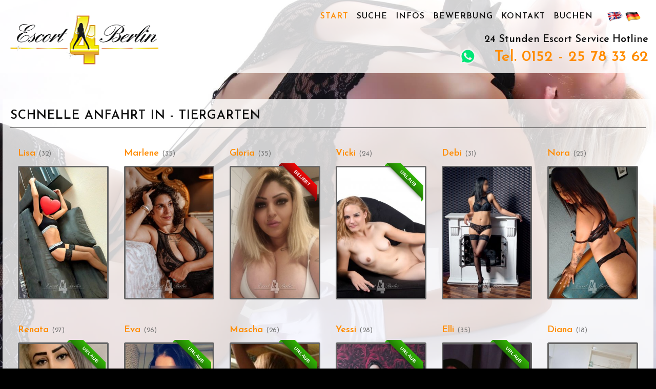

--- FILE ---
content_type: text/html; charset=utf-8
request_url: https://www.escort4berlin.de/anfahrt/tiergarten.html
body_size: 6611
content:
<!DOCTYPE html>
<html xmlns="http://www.w3.org/1999/xhtml" xml:lang="de-de" lang="de-de" dir="ltr">
<head>
    <meta http-equiv="X-UA-Compatible" content="IE=edge" />
    <meta name="viewport" content="width=device-width, initial-scale=1, maximum-scale=1">
    <link rel="canonical" href="https://www.escort4berlin.de/anfahrt/tiergarten.html"/>
    <link href='https://fonts.googleapis.com/css?family=Josefin+Sans:600,400' rel='stylesheet' type='text/css'>
    <link rel="stylesheet" href="/templates/escort/css/bootstrap.css" type="text/css">
    <link rel="stylesheet" href="/templates/escort/css/layout.css" type="text/css">
    <base href="https://www.escort4berlin.de/anfahrt/tiergarten.html" />
	<meta http-equiv="content-type" content="text/html; charset=utf-8" />
	<meta name="keywords" content="Escortservice Berlin Tiergarten,Escort Tiergarten, Escort Berlin Tiergarten" />
	<meta name="rights" content="Escort Berlin | Callgirls &amp; Sex Escortservice Berlin | Escort4 Berlin" />
	<meta name="robots" content="index, follow" />
	<meta name="description" content="Escort-Service für Tiergarten, erleben Sie schöne Stunden mit unseren Escort-Girls Berlin - Escortservice Hotline Tel. 0152 - 25 78 33 62" />
	<title>Escortservice Berlin Tiergarten - Escort4</title>
	<link href="/templates/escort/favicon.ico" rel="shortcut icon" type="image/vnd.microsoft.icon" />
	<link href="/plugins/system/cookiehint/css/style.css" rel="stylesheet" type="text/css" media="all" />
	<link href="/plugins/system/jce/css/content.css?29da191ea44bc959b8a80ceb07db52bc" rel="stylesheet" type="text/css" />
	<style type="text/css">
#redim-cookiehint{bottom: 0px; top: auto !important;}
	</style>
	<script src="/media/jui/js/jquery.min.js?29da191ea44bc959b8a80ceb07db52bc" type="text/javascript"></script>
	<script src="/media/jui/js/jquery-noconflict.js?29da191ea44bc959b8a80ceb07db52bc" type="text/javascript"></script>
	<script src="/media/jui/js/jquery-migrate.min.js?29da191ea44bc959b8a80ceb07db52bc" type="text/javascript"></script>
	<script src="/templates/escort/js/template.js" type="text/javascript"></script>

    <!--[if lt IE 9]>
    <script src="/templates/escort/js/html5shiv.js"></script>
    <script src="/templates/escort/js/pie.js"></script>
    <script src="/templates/escort/js/respond.js"></script>
    <style type="text/css">
        .pie, .icon  { behavior: url(/templates/escort/js/PIE.htc); }
        .teaser-box { display: inline; }
    </style>
    <![endif]-->


<meta name="google-site-verification" content="-GUX11l3mWvpLFHodxK75oGrDUD5bPlKrb6uobyyC7M" />



<script type="text/javascript"> var _gaq = _gaq || [];
 _gaq.push(['_setAccount', 'UA-113858307-1']);
 _gaq.push(['_gat._anonymizeIp']);
 _gaq.push(['_setDomainName', 'www.escort4berlin.de']);
_gaq.push(['_trackPageview']);
 (function() {
  var ga = document.createElement('script'); ga.type = 'text/javascript'; ga.async = true; ga.src = ('https:' == document.location.protocol ? 'https://ssl' : 'http://www') + '.google-analytics.com/ga.js';
 var s = document.getElementsByTagName('script')[0]; s.parentNode.insertBefore(ga, s);
 })();
</script>
<!-- Asynchronous Google Analytics PRO 4.6.3 Plugin by PB Web Development -->

</head>
<body class="site">
<div class="container">
    <!-- Header + Nav -->
    <header id="header">
        <div class="row">
            <div class="col-sm-6 col-md-4">
                <a href="https://www.escort4berlin.de/" title="Escort Service für Berlin">
                    <img src="/templates/escort/images/escort-4-berlin.png" alt="Escort Service 4 Berlin" id="logo" class="img-responsive" />
                </a>
            </div>
            <div class="col-sm-6 col-md-8 text-right">
                <div class="box-black" id="mainmenu">
                    <ul class="nav menu mod-list">
<li class="item-101 default current active"><a href="/" title="Escort Service für Berlin">Start</a></li><li class="item-157"><a href="/girls-suchen.html" title="Escort Girls Suche">Suche</a></li><li class="item-160"><a href="/infos.html" title="Escort Berlin Informationen">Infos</a></li><li class="item-169"><a href="/bewerbung.html" title="Werden Sie Escort Girl">Bewerbung</a></li><li class="item-170"><a href="/kontakt.html" title="Kontaktieren Sie uns">Kontakt</a></li><li class="item-553"><a href="/jetzt-buchen.html" title="Escort Service bestellen">Buchen</a></li></ul>

                </div>
                <div class="mod-languages">
	<ul class="lang-inline">
				<li class="lang-active">
			<a href="/">
				<img src="https://www.escort4berlin.de//templates/escort/images/de.png" alt="Deutsch" title="Deutsch" />			</a>
			</li>
				<li class="">
			<a href="/en/">
				<img src="https://www.escort4berlin.de//templates/escort/images/en.png" alt="English (UK)" title="English (UK)" />			</a>
			</li>
		</ul>
</div>

                <div class="clear"></div>
                <div id="hotline">
                    <div>
                        <a href="https://wa.me/4917610336194" title="WhatsApp" target="_blank"  class="wa">
                            <img src="/templates/escort/images/WhatsApp.svg" alt="WhatsApp" style="height: 32px; width: 32px; margin-top: -10px;">
                        </a>
                    </div>
                    <div>
                        <span class="slogan">24 Stunden Escort Service Hotline</span><br/>
                        <span class="call"><a title="Rufen Sie uns an" href="tel:+4915225783362">Tel. 0152 - 25 78 33 62</a></span>
                    </div>
                </div>
            </div>
        </div>
    </header>
    <!-- Content -->
    
    <main id="content" class="box-black">
        <div id="system-message-container">
	</div>

		                <div class="page-header">
    <h1>Schnelle Anfahrt in - Tiergarten</h1>
    </div>

<div class="gallery">
            <div id="item_list">
	        <div class="row">
                            <div class="teaser-item col-xs-12 col-sm-4 col-md-3 col-lg-2">
    <h4><a href="/lisa-2.html" title="Sexy Escort Girl Lisa, Jetzt buchen!">Lisa</a>&nbsp;<small>(32)</small></h4>
    <div class="ribbon-box">
        <a href="/lisa-2.html">
                        <img class="img-responsive img-teaser" src="/images/gallery/lisa-2/teaser/lisa-reife-escort-in-berlin-ladies-escortservice-damen.jpg" alt="Escort Girl Lisa"  title="Escort Berlin Dame Lisa für eine schöne sinnliche Zeit im Haus oder Hotel treffen" />
        </a>
    </div>
    
</div>
                            <div class="teaser-item col-xs-12 col-sm-4 col-md-3 col-lg-2">
    <h4><a href="/marlene.html" title="Sexy Escort Girl Marlene, Jetzt buchen!">Marlene</a>&nbsp;<small>(35)</small></h4>
    <div class="ribbon-box">
        <a href="/marlene.html">
                        <img class="img-responsive img-teaser" src="/images/gallery/marlene/teaser/escortservice-dame-marlene-reife-deutsche-escort-ladys-in-berlin.jpg" alt="Escort Girl Marlene"  title="Attraktive Deutsche Escort Dame Marlene aus Berlin für Zärtliche Stunden" />
        </a>
    </div>
    
</div>
                            <div class="teaser-item col-xs-12 col-sm-4 col-md-3 col-lg-2">
    <h4><a href="/gloria-2.html" title="Sexy Escort Girl Gloria, Jetzt buchen!">Gloria</a>&nbsp;<small>(35)</small></h4>
    <div class="ribbon-box">
        <a href="/gloria-2.html">
                            <div class="ribbon ribbon-red"><span>Beliebt</span></div>
                        <img class="img-responsive img-teaser" src="/images/gallery/gloria-2/teaser/busen-ladie-gloria-escort-4-berlin.jpg" alt="Escort Girl Gloria"  title="Gloria – Deine sinnliche Kurven-Queen für exklusive Escort-Erlebnisse in Berlin" />
        </a>
    </div>
    
</div>
                            <div class="teaser-item col-xs-12 col-sm-4 col-md-3 col-lg-2">
    <h4><a href="/vicki.html" title="Sexy Escort Girl Vicki, Jetzt buchen!">Vicki</a>&nbsp;<small>(24)</small></h4>
    <div class="ribbon-box">
        <a href="/vicki.html">
                            <div class="ribbon ribbon-gray"><span><!-- nicht buchbar -->URLAUB</span></div>
                        <img class="img-responsive img-teaser" src="/images/gallery/vicki/teaser/vicki-vip-escort-service-berlin-huren-nutten.jpg" alt="Escort Girl Vicki"  title="Junge Heiße Geliebte Vicki mit viel Fatasie beim Sex Date in Berlin" />
        </a>
    </div>
    
</div>
                            <div class="teaser-item col-xs-12 col-sm-4 col-md-3 col-lg-2">
    <h4><a href="/debi.html" title="Sexy Escort Girl Debi, Jetzt buchen!">Debi</a>&nbsp;<small>(31)</small></h4>
    <div class="ribbon-box">
        <a href="/debi.html">
                        <img class="img-responsive img-teaser" src="/images/gallery/debi/teaser/debi-reife-escortservice-huren-und-nutten-escort-in-berlin.jpg" alt="Escort Girl Debi"  title="Debi ist eine hübsche und erfahrene Escort Dame die Dich liebevoll verwöhnt" />
        </a>
    </div>
    
</div>
                            <div class="teaser-item col-xs-12 col-sm-4 col-md-3 col-lg-2">
    <h4><a href="/nora-2.html" title="Sexy Escort Girl Nora, Jetzt buchen!">Nora</a>&nbsp;<small>(25)</small></h4>
    <div class="ribbon-box">
        <a href="/nora-2.html">
                        <img class="img-responsive img-teaser" src="/images/gallery/nora-2/teaser/nora-escort-in-berlin-escortservice-ladies.jpg" alt="Escort Girl Nora"  title="Top Escort Lady Nora - für ein sexy Date in der Hauptstadt Berlin" />
        </a>
    </div>
    
</div>
                            <div class="teaser-item col-xs-12 col-sm-4 col-md-3 col-lg-2">
    <h4><a href="/renata.html" title="Sexy Escort Girl Renata, Jetzt buchen!">Renata</a>&nbsp;<small>(27)</small></h4>
    <div class="ribbon-box">
        <a href="/renata.html">
                            <div class="ribbon ribbon-gray"><span><!-- nicht buchbar -->URLAUB</span></div>
                        <img class="img-responsive img-teaser" src="/images/gallery/renata/teaser/renata-sex-escort-4-berlin-service-ladies.jpg" alt="Escort Girl Renata"  title="lustvolle Sextreffen mit dem hübschen Molligen Rubens Model Renata " />
        </a>
    </div>
    
</div>
                            <div class="teaser-item col-xs-12 col-sm-4 col-md-3 col-lg-2">
    <h4><a href="/eva.html" title="Sexy Escort Girl Eva, Jetzt buchen!">Eva</a>&nbsp;<small>(26)</small></h4>
    <div class="ribbon-box">
        <a href="/eva.html">
                            <div class="ribbon ribbon-gray"><span><!-- nicht buchbar -->URLAUB</span></div>
                        <img class="img-responsive img-teaser" src="/images/gallery/eva/teaser/callgirl-eva-sex-escort-4-berlin-escortservice-huren.jpg" alt="Escort Girl Eva"  title="Heiße erotische Affäre mit Privatmodel Eva vom Sex Escort Berlin" />
        </a>
    </div>
    
</div>
                            <div class="teaser-item col-xs-12 col-sm-4 col-md-3 col-lg-2">
    <h4><a href="/mascha-2.html" title="Sexy Escort Girl Mascha, Jetzt buchen!">Mascha</a>&nbsp;<small>(26)</small></h4>
    <div class="ribbon-box">
        <a href="/mascha-2.html">
                            <div class="ribbon ribbon-gray"><span><!-- nicht buchbar -->URLAUB</span></div>
                        <img class="img-responsive img-teaser" src="/images/gallery/mascha-2/teaser/callgirl-mascha-escort-4-berlin.jpg" alt="Escort Girl Mascha"  title="Escort Berlin Dame Mascha ist hübsch, Charmant und mit super Service" />
        </a>
    </div>
    
</div>
                            <div class="teaser-item col-xs-12 col-sm-4 col-md-3 col-lg-2">
    <h4><a href="/yessica.html" title="Sexy Escort Girl Yessi, Jetzt buchen!">Yessi</a>&nbsp;<small>(28)</small></h4>
    <div class="ribbon-box">
        <a href="/yessica.html">
                            <div class="ribbon ribbon-gray"><span><!-- nicht buchbar -->URLAUB</span></div>
                        <img class="img-responsive img-teaser" src="/images/gallery/yessica/teaser/yessi-escort-4-berlin-girls.jpg" alt="Escort Girl Yessi"  title="Prickelndes Erotikabenteuer mit Yessi vom Escort in Berlin" />
        </a>
    </div>
    
</div>
                            <div class="teaser-item col-xs-12 col-sm-4 col-md-3 col-lg-2">
    <h4><a href="/elli-3.html" title="Sexy Escort Girl Elli, Jetzt buchen!">Elli</a>&nbsp;<small>(35)</small></h4>
    <div class="ribbon-box">
        <a href="/elli-3.html">
                            <div class="ribbon ribbon-gray"><span><!-- nicht buchbar -->URLAUB</span></div>
                        <img class="img-responsive img-teaser" src="/images/gallery/elli-3/teaser/elli-reife-elfen-escort-4-berlin-ladies.jpg" alt="Escort Girl Elli"  title="Reife Escort Ladie Elli für ein leidenschaftliches Sexdate in Berlin buchen" />
        </a>
    </div>
    
</div>
                            <div class="teaser-item col-xs-12 col-sm-4 col-md-3 col-lg-2">
    <h4><a href="/diana-3.html" title="Sexy Escort Girl Diana, Jetzt buchen!">Diana</a>&nbsp;<small>(18)</small></h4>
    <div class="ribbon-box">
        <a href="/diana-3.html">
                        <img class="img-responsive img-teaser" src="/images/gallery/diana-3/teaser/diana-sex-escort-4-berlin.jpg" alt="Escort Girl Diana"  title="Aufregender Sex mit Diana dem süßen Teeny Girl beim Escort Berlin" />
        </a>
    </div>
    
</div>
                            <div class="teaser-item col-xs-12 col-sm-4 col-md-3 col-lg-2">
    <h4><a href="/nina-5.html" title="Sexy Escort Girl Nina, Jetzt buchen!">Nina</a>&nbsp;<small>(30)</small></h4>
    <div class="ribbon-box">
        <a href="/nina-5.html">
                        <img class="img-responsive img-teaser" src="/images/gallery/nina-5/teaser/nina-escort-4-berlin-ladies.jpg" alt="Escort Girl Nina"  title="Nina – Leidenschaftliche, vollbusige Escort-Dame in Berlin für erotische Haus- & Hotelbesuche" />
        </a>
    </div>
    
</div>
                            <div class="teaser-item col-xs-12 col-sm-4 col-md-3 col-lg-2">
    <h4><a href="/alice-3.html" title="Sexy Escort Girl Alice, Jetzt buchen!">Alice</a>&nbsp;<small>(25)</small></h4>
    <div class="ribbon-box">
        <a href="/alice-3.html">
                            <div class="ribbon ribbon-red"><span>Beliebt</span></div>
                        <img class="img-responsive img-teaser" src="/images/gallery/alice-3/teaser/b3ee302b-5a5d-47d6-9629-6764fc050880-jpeg" alt="Escort Girl Alice"  title="unvergessliche erotische Freuden mit Alice Deiner perfekten Escort Berlin Ladie" />
        </a>
    </div>
    
</div>
                            <div class="teaser-item col-xs-12 col-sm-4 col-md-3 col-lg-2">
    <h4><a href="/ts-katharina.html" title="Sexy Escort Girl TS Katharina, Jetzt buchen!">TS Katharina</a>&nbsp;<small>(19)</small></h4>
    <div class="ribbon-box">
        <a href="/ts-katharina.html">
                        <img class="img-responsive img-teaser" src="/images/gallery/ts-katharina/teaser/ladyboy-katharina-escort-in-berlin.jpg" alt="Escort Girl TS Katharina"  title=" Unvergesslich heiß und höllisch geil - TS Katharina vom Escort Berlin" />
        </a>
    </div>
    
</div>
                            <div class="teaser-item col-xs-12 col-sm-4 col-md-3 col-lg-2">
    <h4><a href="/alexandra-2.html" title="Sexy Escort Girl Alexandra, Jetzt buchen!">Alexandra</a>&nbsp;<small>(19)</small></h4>
    <div class="ribbon-box">
        <a href="/alexandra-2.html">
                            <div class="ribbon ribbon-gray"><span><!-- nicht buchbar -->URLAUB</span></div>
                        <img class="img-responsive img-teaser" src="/images/gallery/alexandra-2/teaser/alexandra-sex-escort-4-berlin.jpg" alt="Escort Girl Alexandra"  title="Escort Alexandra in Berlin – Sinnliches Teeny mit zierlicher Figur & Erotik Massage" />
        </a>
    </div>
    
</div>
                            <div class="teaser-item col-xs-12 col-sm-4 col-md-3 col-lg-2">
    <h4><a href="/annabel.html" title="Sexy Escort Girl Annabel, Jetzt buchen!">Annabel</a>&nbsp;<small>(26)</small></h4>
    <div class="ribbon-box">
        <a href="/annabel.html">
                            <div class="ribbon ribbon-gray"><span><!-- nicht buchbar -->URLAUB</span></div>
                        <img class="img-responsive img-teaser" src="/images/gallery/annabel/teaser/annabel-escort-4-berlin-girls.jpg" alt="Escort Girl Annabel"  title="Erlebe sinnliche Momente mit Escort Annabel auch privat in Berlin besuchbar" />
        </a>
    </div>
    
</div>
                            <div class="teaser-item col-xs-12 col-sm-4 col-md-3 col-lg-2">
    <h4><a href="/linda-3.html" title="Sexy Escort Girl Linda, Jetzt buchen!">Linda</a>&nbsp;<small>(29)</small></h4>
    <div class="ribbon-box">
        <a href="/linda-3.html">
                            <div class="ribbon"><span>Neu</span></div>
                        <img class="img-responsive img-teaser" src="/images/gallery/linda-3/teaser/linda-escort-service-berlin-lady.jpg" alt="Escort Girl Linda"  title="Linda – Sinnlicher Escort in Berlin für exklusive Haus- und Hotelbesuche | Escortservice Berlin " />
        </a>
    </div>
    
</div>
                            <div class="teaser-item col-xs-12 col-sm-4 col-md-3 col-lg-2">
    <h4><a href="/claudia-3.html" title="Sexy Escort Girl Claudia, Jetzt buchen!">Claudia</a>&nbsp;<small>(25)</small></h4>
    <div class="ribbon-box">
        <a href="/claudia-3.html">
                            <div class="ribbon ribbon-gray"><span><!-- nicht buchbar -->URLAUB</span></div>
                        <img class="img-responsive img-teaser" src="/images/gallery/claudia-3/teaser/claudia-xxl-mega-natur-busen-escortmodell-anal-escortservice-berlin.jpg" alt="Escort Girl Claudia"  title="Molliges Rubens Modell Claudia mit großen XXL Naturbusen auch Besuchbar in Charlottenburg" />
        </a>
    </div>
    
</div>
                            <div class="teaser-item col-xs-12 col-sm-4 col-md-3 col-lg-2">
    <h4><a href="/alexa-3.html" title="Sexy Escort Girl Alexa, Jetzt buchen!">Alexa</a>&nbsp;<small>(24)</small></h4>
    <div class="ribbon-box">
        <a href="/alexa-3.html">
                            <div class="ribbon ribbon-gray"><span><!-- nicht buchbar -->URLAUB</span></div>
                        <img class="img-responsive img-teaser" src="/images/gallery/alexa-3/teaser/alexa-sex-escort-4-berlin-ladies.jpg" alt="Escort Girl Alexa"  title="Heißes Girlie Alexa verwöhnt dich hemmungslos als Escort in Berlin Model " />
        </a>
    </div>
    
</div>
            	        </div>
        </div>
    	<div class="pagination"><ul><li class="first disabled"><a href="#">Start</a></li><li class="disabled"><a href="#">Zurück</a></li><li class="currentpage active"><a href="#">1</a></li><li><a href="/tiergarten.html?field=anfahrt&amp;start=20" title="2">2</a></li><li><a href="/tiergarten.html?field=anfahrt&amp;start=20" title="Weiter">Weiter</a></li><li class="last"><a href="/tiergarten.html?field=anfahrt&amp;start=20" title="Ende">Ende</a></li></ul></div>        </div>
    <div>Auch ein Besuch der Neuen Nationalgalerie in Berlin Tiergarten ist sehr beliebt. Sie zählt zu den wichtigsten Kunstmuseen von Berlin. Werke der klassischen Moderne und von namenhaften Künstlern, wie zum Beispiel Miró, können hier betrachtet werden. So kann der Kunstgenuss gemeinsam mit den Escort Tiergarten erlebt werden. Ebenso schön kann ein ausgedehnter Spaziergang durch die Parkanlagen des Tiergartens sein. Die großzügigen Parkanlagen bietet wunderbare Grünflächen und herrliche Bepflanzungen. Die vielen Bänke laden zum Ausruhen ein. Besonders im Sommer ist es wunderbar auf einer Bank an einem schattigen Plätzchen gemeinsam zu verschnaufen. Mit einer Größe von 35 ha ist der Tiergarten die größte Grünfläche des Stadtteils. Lohnend ist natürlich auch ein Besuch des Tiergartens mit den vielen Tierarten und dem berühmten Elefantentor. Die Berliner Philharmonie in der Herbert-von-Karajan-Straße 1 ist die Heimat der Berliner Philharmoniker, einem der besten Orchester weltweit. Der Saal bietet 2250 Menschen Platz. So kann man auch hier einen kulturell anspruchsvollen Abend in angenehmer Begleitung verbringen und in den Genuss herrlicher Musik kommen. In der Berliner Philharmonie kann man berühmte Künstler aus der ganzen Welt erleben.</div>

		    </main>
    
    <!-- Footer -->
    <footer class="footer">
        <div class="row">
            <div class="col-sm-8">
                <ul class="nav menu mod-list">
<li class="item-174"><a href="/partner.html" title="Unsere Partner">Partner</a></li><li class="item-483"><a href="/archiv.html" title="Escort Girls Archiv">Archiv</a></li><li class="item-699"><a href="/impressum.html" >Impressum</a></li><li class="item-697"><a href="/datenschutzerklaerung.html" >Datenschutzerklärung</a></li></ul>

            </div>
            <div class="col-sm-4 text-right">
                <ul class="nav menu mod-list">
<li class="item-173"><a href="https://twitter.com/Escort_4_Berlin" title="Twitter" target="_blank" rel="noopener noreferrer"><img src="/images/social/twitter.png" alt="Twitter" /></a></li></ul>

            </div>
            <div class="col-sm-12">
                <p>Die Firma Escort4Berlin (Internet Plattform) versteht sich als Vermittlungsservice selbständiger Auftraggberinnen an diverse Kunden. Unsere Escort-Modelle beauftragen die Firma "Escort4Berlin" mit der Darstellung und ggf. Vermittlung (Telefonservice) an Kunden und entscheiden selbst, ob es beim Telefonat mit dem Kunden bleibt, oder der Escort-Auftrag angenommen wird. Alle Auftraggeberinnen arbeiten auf selbständiger Basis und nutzen diese Webseite als Werbeplattform. Wir weisen unsere Gäste daraufhin, dass sie ihre Vertragsbeziehungen direkt mit den Escort- Damen abschliessen und wir nicht haftbar sind für Forderungen Dritter, gleich aus welchem Rechtsgrund diese entstanden sein mögen. (Forderungen des Finanzamtes, Schadensersatzforderungen oder Forderungen wegen Nicht-/ Schlecht-Erfüllung). Wir weisen das Finanzamt ausdrücklich daraufhin, dass unsere Agentur keine Inkasso-Tätigkeit ausübt und Steuerforderungen direkt von den Escort-Damen zu begleichen sind. Die Damen arbeiten als selbständige Unternehmer, die Preise sind untereinander abgestimmt.</p>
                <div id="copyright">&copy; 2026 Escort 4 Berlin</div>
            </div>
        </div>
        <div id="scrolltotop">
            <img onclick="jQuery('html:not(:animated),body:not(:animated)').animate({scrollTop:0},1000)" src="/templates/escort/images/up.png" alt="Nach oben">
        </div>
    </footer>
    
</div>
<!-- Piwik -->
<script type="text/javascript">
    var _paq = _paq || [];
    _paq.push(["setDomains", ["*.www.escort4berlin.de"]]);
    _paq.push(['trackPageView']);
    _paq.push(['enableLinkTracking']);
    (function() {
        var u="//www.escort4berlin.de/";
        _paq.push(["setTrackerUrl", u+"piwik.php"]);
        _paq.push(["setSiteId", "12"]);
        var d=document, g=d.createElement("script"), s=d.getElementsByTagName("script")[0];
        g.type="text/javascript"; g.async=true; g.defer=true; g.src=u+"piwik.php"; s.parentNode.insertBefore(g,s);
    })();
</script>
<!-- End Piwik Code -->
<script>
    (function(i,s,o,g,r,a,m){i['GoogleAnalyticsObject']=r;i[r]=i[r]||function(){
        (i[r].q=i[r].q||[]).push(arguments)},i[r].l=1*new Date();a=s.createElement(o),
        m=s.getElementsByTagName(o)[0];a.async=1;a.src=g;m.parentNode.insertBefore(a,m)
    })(window,document,'script','https://www.google-analytics.com/analytics.js','ga');

    ga('create', 'UA-98175407-1', 'auto');
    ga('send', 'pageview');

</script>

<div id="redim-cookiehint">  <div class="cookiecontent">  Cookies erleichtern die Bereitstellung unserer Dienste. Mit der Nutzung unserer Dienste erklären Sie sich damit einverstanden, dass wir Cookies verwenden. </div>  <div class="cookiebuttons">   <a id="cookiehintinfo" rel="nofollow" href="https://www.escort4berlin.de/datenschutzerklaerung.html" class="btn">Weitere Informationen</a>   <a id="cookiehintsubmit" rel="nofollow" href="https://www.escort4berlin.de/anfahrt/tiergarten.html?rCH=2" class="btn">Ok</a>    </div>  <div class="clr"></div> </div>   <script type="text/javascript"> function cookiehintfadeOut(el){  el.style.opacity = 1;   (function fade() {   if ((el.style.opacity -= .1) < 0) {    el.style.display = "none";   } else {    requestAnimationFrame(fade);   }  })(); }    window.addEventListener('load',  function () {  document.getElementById('cookiehintsubmit').addEventListener('click', function (e) {   e.preventDefault();   document.cookie = 'reDimCookieHint=1; expires=Wed, 13 Jan 2027 23:59:59 GMT;57; path=/';   cookiehintfadeOut(document.getElementById('redim-cookiehint'));   return false;  },false);   } ); </script>  
</body>
</html>


--- FILE ---
content_type: text/css
request_url: https://www.escort4berlin.de/templates/escort/css/layout.css
body_size: 3040
content:
.container {
    max-width: 100%;
    width: 100%;
}

label {
    color: #111 !important;
}

footer .row {
    max-width: 1480px;
    margin: 0px auto !important;
}

.row {
    margin-left: 0 !important;
    margin-right: 0 !important;
}

#content {
    max-width: 1480px !important;
    margin: 40px auto 0px auto !important;
}

.box-black {
    max-width: 1480px;
    margin: 0px auto !important;
}

#header .row {
    margin: 0px auto !important;
    max-width: 1480px;
}

footer.footer {
    margin-top: 50px;
}

h1, h2, h3, h4, h5, h6, .h1, .h2, .h3, .h4, .h5, .h6 {
    color: #111;
}

.img-teaser:hover {
    border-color: #FF8C00 !important;
}

.well {
    border-radius: 0px;
    padding: 15px;
    background: transparent;
    box-shadow: none;
    margin-bottom: 20px;
    min-height: 20px;
}

header#header {
    border-top-left-radius: 0px;
    border-top-right-radius: 0px;
    padding: 20px 0px 0px 0px;
    background: rgba(255,255,255,0.8);
    width: 100%;
    max-width: 100% !important;
    margin-bottom: 50px;
}

/** Seitenlayout */
html{ height: 100%; }
body.site { height: 100%; min-height: 100%; background: #000000 url("/beauty.jpg") 50% 50% no-repeat; background-size: cover; background-attachment:fixed; color: #fff; margin: 0px; }
body.contentpane { margin: 20px; }
#logo  { margin: 0px; width: 100%; height: auto; max-width: 300px; }
#copyright { margin: 10px 0; font-size: 12px; color: #111; }
img.pull-right {
    margin: 10px 0px 10px 10px;
}
.pull-left img {
    margin: 10px 10px 10px 0px;
}

/** Menü links */
ul.nav { margin: 0; padding: 0; list-style: none; }
ul.nav li { background: none; list-style: none; padding: 0; margin: 0px; *display: inline; display: inline-block; letter-spacing: 1px; }
ul.nav li:first-child { margin-left: 0; }
ul.nav li:last-child { margin-right: 0; }
ul.nav li a { font-family: "Josefin Sans", "Helvetica Neue", Helvetica, Arial, sans-serif;  font-weight: 600; text-transform: uppercase; color: #111; padding: 2px 8px; border-radius: 3px; }
ul.nav li a:hover { color: #FF8C00; }
ul.nav li.current>a, ul.nav li.current>a:hover {  color: #FF8C00;   }

a:hover, a:focus {
    color: #FF8C00;
    text-decoration: none;
}

.footer ul.nav li { margin: 0 25px 0 0;  }
.footer ul.nav li a { padding: 0; }
.footer ul.nav li a img { opacity: 0.5; }
.footer ul.nav li a:hover img { opacity: 1; }

#hotline {
    font-family: "Josefin Sans", "Helvetica Neue", Helvetica, Arial, sans-serif;
    font-weight: 600;
    font-size: 20px;
    padding: 0;
    margin: 20px 0 10px 0;
    text-align: right;
}
#hotline>div {
    display: inline-block;
    text-align: right;
}
#hotline .call {
    font-size: 30px;
}
#hotline .slogan {
    color: #111;
}

#hotline .wa {
    display: inline-block;
    margin: 0 10px;
}

#mainmenu {
	font-size: 16px;
    letter-spacing: 1px;
    background: transparent;
    padding: 0px;
    text-align: left;
    max-width: none !important;
    margin: 0px !important;
    display: inline-block;
}
#buttons  { font-size: 22px; letter-spacing: 2px; padding: 10px 0; margin-top: 10px; }
#buttons li { margin: 0 15px; }
#buttons a {  border-radius: 8px; text-align: center; text-decoration: none; padding: 1px; background: #000; color: #ffffff; display: block; }
#buttons a i { display: block; border: 1px solid #333; background: #333333; background: linear-gradient(to bottom, #333333 0%,#111111 100%); filter: progid:DXImageTransform.Microsoft.gradient( startColorstr='#333333', endColorstr='#111111',GradientType=0 ); border-radius: 6px; text-shadow: 1px 1px 2px #000; padding: 10px 15px; margin: 0; text-decoration: none; font-style: normal; }
#buttons a:hover, #buttons a.hover { box-shadow: 0 0 15px #FF8C00; }
#buttons a:hover i, #buttons a.hover i {  text-shadow: none; color: #FF8C00; }
#buttons a:active i, #buttons li.current>a i {  background: #000000; background: linear-gradient(to bottom, #000000 0%,#222222 100%); filter: progid:DXImageTransform.Microsoft.gradient( startColorstr='#000000', endColorstr='#222222',GradientType=0 ); }

.box-black { 
	padding: 20px; 
	background: rgba(255,255,255,0.8); 
	margin-bottom: 20px; 
	min-height: 20px; 
	color: #111;
}

footer { 
	border-top-left-radius: 0px; 
	border-top-right-radius: 0px; 
	padding: 20px 20px 0 20px; 
	background: rgba(255,255,255,0.8); 
	min-height: 20px;
	width: 100%;
	max-width: 100% !important;
}

footer p {
	color: #111;
}

footer ul.nav li a, footer ul.nav li a:hover { 
	color: #111;
}

.btn-primary {
    color: #ffffff;
    background-color: #FF8C00;
    border-color: #FF8C00;
}

.btn-primary:hover, .btn-primary:focus, .btn-primary:active, .btn-primary.active, .open > .dropdown-toggle.btn-primary {
    color: #ffffff;
    background-color: #FF8C00;
    border-color: #FF8C00;
}

#scrolltotop { text-align: center; }
#scrolltotop img { cursor: pointer; width: 64px; height: 26px; }

.bigtext { font-family: "Josefin Sans", "Helvetica Neue", Helvetica, Arial, sans-serif;  font-weight: 600; font-size: 20px; text-transform: uppercase; }
.value-item { margin-bottom: 5px; font-size: 16px; }
.img-teaser { border: 3px solid #666666; border-radius: 3px; }
.img-disabled { border: 3px solid #666666; border-radius: 3px; opacity: 0.02; }

.img-teaser:hover { border-color: #fff; }
.item-box .img-teaser { margin-bottom: 10px; }
.ribbon-box { position: relative; width: 100%; display: block; margin: 5px 0; }
.teaser-item h3 { margin-bottom: 0; }
.form-actions { margin: 0 0 15px 0; }

.item-title { display: inline-block; margin-right: 10px; }
.age { display: inline-block; color: #000; font-size: 18px; }
.tagline { text-transform: none; font-size: 18px; margin: 0 0 10px 0; }

.ribbon {
    position: absolute;
    right: -5px; top: -5px;
    z-index: 1;
    overflow: hidden;
    width: 75px; height: 75px;
    text-align: right;
}
.ribbon span {
    font-size: 9px;
    font-weight: bold;
    color: #FFF;
    text-transform: uppercase;
    text-align: center;
    line-height: 20px;
    transform: rotate(45deg);
    -webkit-transform: rotate(45deg);
    width: 100px;
    display: block;
    background: #FF8C00;
    background: linear-gradient(#ff006c 0%, #ff006c 100%);
    box-shadow: 0 3px 10px -5px rgba(0, 0, 0, 1);
    position: absolute;
    top: 19px; right: -21px;
}
.ribbon span::before {
    content: "";
    position: absolute; left: 0px; top: 100%;
    z-index: -1;
    border-left: 3px solid #8F5408;
    border-right: 3px solid transparent;
    border-bottom: 3px solid transparent;
    border-top: 3px solid #8F5408;
}
.ribbon span::after {
    content: "";
    position: absolute; right: 0px; top: 100%;
    z-index: -1;
    border-left: 3px solid transparent;
    border-right: 3px solid #8F5408;
    border-bottom: 3px solid transparent;
    border-top: 3px solid #8F5408;
}

.ribbon-red span {
    background: #F70505;
    background: linear-gradient(#F70505 0%, #8F0808 100%);
}

.ribbon-red span::before {
    border-left: 3px solid #8F0808;
    border-top: 3px solid #8F0808;
}

.ribbon-red span::after {
    border-right: 3px solid #8F0808;
    border-top: 3px solid #8F0808;
}


.ribbon-gray span {
    background: #31B404;
    background: linear-gradient(#31B404 0%, #227904 100%);
}

.ribbon-gray span::before {
    border-left: 3px solid #31B404;
    border-top: 3px solid #31B404;
}

.ribbon-gray span::after {
    border-right: 3px solid #31B404;
    border-top: 3px solid #31B404;
}


.ribbon-black span {
    background: #112139;
    background: linear-gradient(#1a3559 0%, #112139 100%);
}

.ribbon-black span::before {
    border-left: 3px solid #0b1222;
    border-top: 3px solid #0b1222;
}

.ribbon-black span::after {
    border-right: 3px solid #0b1222;
    border-top: 3px solid #0b1222;
}


div.mod-languages ul {  margin: 0; padding: 0 15px; display: block; list-style:none; text-align: right; }
div.mod-languages li {
    float: right;
    margin-left: 5px;
}
div.mod-languages img {
    border: none;
    width: 30px;
}

.mod-languages {
    float: right;
    width: auto;
}

div.mod-languages a { text-decoration: none;}

.readmore {
    display: inline-block;
    background: transparent url("../images/show-link.png") 0 50% no-repeat;
    padding-left: 40px;
    line-height: 29px;
    min-height: 29px;
}

.pagination {
    display: none;
}

.blog .pagination {
    display: block;
}

.counter { color: #666666; font-size: 12px; }
.pagination { margin: 10px 0; padding: 10px 0 0 0; text-align: center; border-top: 1px solid #666666; }
.pagination ul { width: auto; padding:0; margin: 10px 0;  text-align: center; }
.pagination li { display: inline-block; *display: inline; margin:0 5px; border-radius: 5px; text-decoration: none;  padding: 1px;  background: #000;  color: #ffffff; }
.pagination a {
    color: #ffffff;
    display: inline;
    border: 1px solid #333;
    background: #333333;
    background: linear-gradient(to bottom, #333333 0%,#111111 100%);
    filter: progid:DXImageTransform.Microsoft.gradient( startColorstr='#333333', endColorstr='#111111',GradientType=0 );
    border-radius: 3px;
    text-shadow: 1px 1px 2px #000;
    padding: 5px 10px;
    margin: 0;
    text-decoration: none;
}
.pagination a:hover, .pagination a:focus { text-decoration: none; background:#111; color:#fff;  text-shadow: none; }
.pagination ul li  { display: inline; padding: 0; }
.pagination li:hover { box-shadow: 0 0 15px #FF8C00; }
.pagination li:hover a { text-shadow: none; color: #FF8C00; background: #000000; background: linear-gradient(to bottom, #000000 0%,#222222 100%); filter: progid:DXImageTransform.Microsoft.gradient( startColorstr='#000000', endColorstr='#222222',GradientType=0 ); }
.pagination li.currentpage>a { background: #111111; color: #ffffff; }

.pager { margin: 18px 0;  padding: 0;  list-style: none;  text-align: center; *zoom: 1;  }
.pager:before,
.pager:after {  display: table;  content: "";  line-height: 0;  }
.pager:after {  clear: both;  }
.pager li {  display: inline;  }
.pager li > a,
.pager li > span {  display: inline-block;  padding: 5px 14px;  background:#FF8C00; border: 1px solid #FF8C00;  -webkit-border-radius: 0px;  -moz-border-radius: 0px;  border-radius: 0px; color: #fff  }
.pager li > a:hover,
.pager li > a:focus {  text-decoration: none;  background: #FF8C00; background: linear-gradient(to bottom, #FF8C00 0%,#FF8C00 100%); filter: progid:DXImageTransform.Microsoft.gradient( startColorstr='#FF8C00', endColorstr='#FF8C00',GradientType=0 );  }
.pager .next > a,
.pager .next > span {  float: right;  }
.pager .previous > a,
.pager .previous > span {  float: left;  }
.pager .disabled > a,
.pager .disabled > a:hover,
.pager .disabled > a:focus,
.pager .disabled > span { color: #333; cursor: default; }

.items-row  { margin-bottom: 15px; padding-bottom: 15px; }

#searchForm .chzn-container .chzn-results li {  color: #222; }
.chzn-container-single {  height: 34px !important; }
.chzn-container-single .chzn-single {  height: 34px !important; line-height: 34px !important;  }
.chzn-container-multi { height: 28px !important; line-height: 28px !important; display: table!important;  }
.chzn-container-multi .chzn-choices li.search-field input[type="text"] { height: 28px !important;  line-height: 28px !important;  }
.chzn-container-single .chzn-single div b { margin-top: 5px; }
.chzn-container .chzn-results li.highlighted { background: #333333 !important; background: linear-gradient(to bottom, #333333 0%,#111111 100%) !important; color: #fff !important; }
.chzn-container-active .chzn-single, .chzn-container-active .chzn-choices { border: 1px solid #FF8C00!important; }
    /** Media Selectoren */
#mobileDetect { display: none; }
@media (max-width: 1199px) {
    #buttons  {font-size: 16px;}
    #buttons a i { padding: 10px; }
    h1 { font-size: 24px; }
}
@media (max-width: 991px) {
}
@media (min-width: 768px) and (max-width: 991px) {
}
@media (min-width: 992px) and (max-width: 1199px) {
}
@media (max-width: 767px) {
    #mobileDetect { display: block; }
    #hotline { font-size: 20px; }
    #hotline>div {
        display: block;
    }
    #hotline .call {
        font-size: 22px;
    }
    #hotline .wa {
        display: block;
        float: left;
    }
    #buttons { font-size: 16px; letter-spacing: 1px; }
    #buttons li { margin: 0 10px; }
    #mainmenu { font-size: 14px; }
    #mainmenu li { margin: 0 5px; }
    #mainmenu li a { padding: 0; }
    #logo { position: relative; margin: 0 auto; }
    .items-row  { margin-bottom: 0; padding-bottom: 0px; }
    .items-row .item {  margin-bottom: 15px; }
}
@media (min-width: 768px) and (max-width: 991px) {
}
@media (min-width: 992px) and (max-width: 1199px) {
}
@media (min-width: 1200px) {
}
@media screen {
}

@media print {
}



--- FILE ---
content_type: application/javascript
request_url: https://www.escort4berlin.de/templates/escort/js/template.js
body_size: 174
content:
(function($){$(document).ready(function(){});$(window).load(function(){if(typeof Joomla!='undefined'){Joomla.renderMessages=function(messages){var $=jQuery.noConflict(),$container,$div,$message;Joomla.removeMessages();}}});})(jQuery);